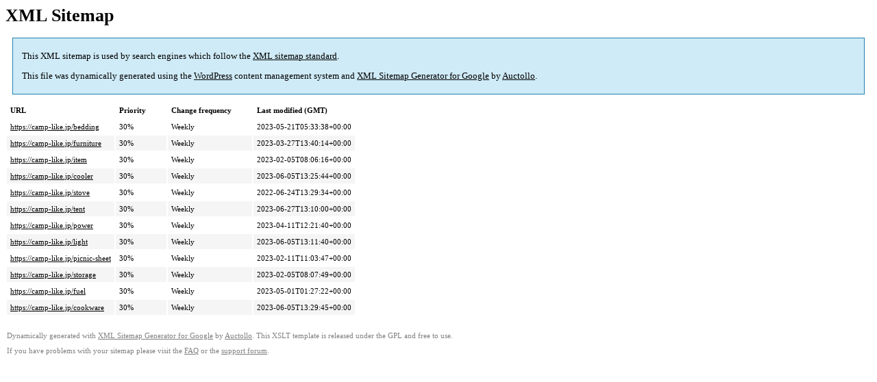

--- FILE ---
content_type: text/xml; charset=utf-8
request_url: https://camp-like.jp/category-sitemap.html
body_size: 634
content:
<?xml version='1.0' encoding='UTF-8'?><?xml-stylesheet type='text/xsl' href='https://camp-like.jp/wp-content/plugins/google-sitemap-generator/sitemap.xsl'?><!-- sitemap-generator-url='http://www.arnebrachhold.de' sitemap-generator-version='4.1.22' -->
<!-- generated-on='2026年1月18日 2:50 PM' -->
<urlset xmlns:xsi='http://www.w3.org/2001/XMLSchema-instance' xsi:schemaLocation='http://www.sitemaps.org/schemas/sitemap/0.9 http://www.sitemaps.org/schemas/sitemap/0.9/sitemap.xsd' xmlns='http://www.sitemaps.org/schemas/sitemap/0.9'>	<url>
		<loc>https://camp-like.jp/bedding</loc>
		<lastmod>2023-05-21T05:33:38+00:00</lastmod>
		<changefreq>weekly</changefreq>
		<priority>0.3</priority>
	</url>
	<url>
		<loc>https://camp-like.jp/furniture</loc>
		<lastmod>2023-03-27T13:40:14+00:00</lastmod>
		<changefreq>weekly</changefreq>
		<priority>0.3</priority>
	</url>
	<url>
		<loc>https://camp-like.jp/item</loc>
		<lastmod>2023-02-05T08:06:16+00:00</lastmod>
		<changefreq>weekly</changefreq>
		<priority>0.3</priority>
	</url>
	<url>
		<loc>https://camp-like.jp/cooler</loc>
		<lastmod>2023-06-05T13:25:44+00:00</lastmod>
		<changefreq>weekly</changefreq>
		<priority>0.3</priority>
	</url>
	<url>
		<loc>https://camp-like.jp/stove</loc>
		<lastmod>2022-06-24T13:29:34+00:00</lastmod>
		<changefreq>weekly</changefreq>
		<priority>0.3</priority>
	</url>
	<url>
		<loc>https://camp-like.jp/tent</loc>
		<lastmod>2023-06-27T13:10:00+00:00</lastmod>
		<changefreq>weekly</changefreq>
		<priority>0.3</priority>
	</url>
	<url>
		<loc>https://camp-like.jp/power</loc>
		<lastmod>2023-04-11T12:21:40+00:00</lastmod>
		<changefreq>weekly</changefreq>
		<priority>0.3</priority>
	</url>
	<url>
		<loc>https://camp-like.jp/light</loc>
		<lastmod>2023-06-05T13:11:40+00:00</lastmod>
		<changefreq>weekly</changefreq>
		<priority>0.3</priority>
	</url>
	<url>
		<loc>https://camp-like.jp/picnic-sheet</loc>
		<lastmod>2023-02-11T11:03:47+00:00</lastmod>
		<changefreq>weekly</changefreq>
		<priority>0.3</priority>
	</url>
	<url>
		<loc>https://camp-like.jp/storage</loc>
		<lastmod>2023-02-05T08:07:49+00:00</lastmod>
		<changefreq>weekly</changefreq>
		<priority>0.3</priority>
	</url>
	<url>
		<loc>https://camp-like.jp/fuel</loc>
		<lastmod>2023-05-01T01:27:22+00:00</lastmod>
		<changefreq>weekly</changefreq>
		<priority>0.3</priority>
	</url>
	<url>
		<loc>https://camp-like.jp/cookware</loc>
		<lastmod>2023-06-05T13:29:45+00:00</lastmod>
		<changefreq>weekly</changefreq>
		<priority>0.3</priority>
	</url>
</urlset><!-- Request ID: fb2dca0349c7d59d721678bb8bc62a69; Queries for sitemap: 20; Total queries: 51; Seconds: 0.02; Memory for sitemap: 1KB; Total memory: 2MB -->
